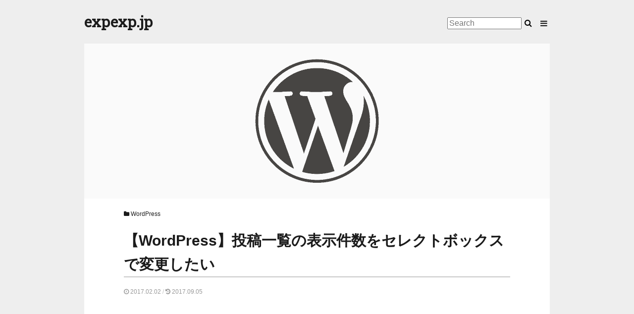

--- FILE ---
content_type: text/html; charset=UTF-8
request_url: https://www.expexp.jp/wordpress-archive-posts-view-change/
body_size: 9315
content:
<!DOCTYPE html><html lang="ja"><head prefix="og: http://ogp.me/ns# fb: http://ogp.me/ns/fb# blog: http://ogp.me/ns/blog#"><meta http-equiv="X-UA-Compatible" content="IE=edge"><meta charset="UTF-8"><meta property="og:title" content="【WordPress】投稿一覧の表示件数をセレクトボックスで変更したい &#8211; expexp.jp"><meta property="og:type" content="article"><meta property="og:description" content="WordPressで投稿記事一覧ページ（アーカイブやタクソノミーページ）の表示件数を、訪問者（ユーザー）にセレクトボックスで変更できるようにする例を紹介します。"><meta property="og:url" content="https://www.expexp.jp/wordpress-archive-posts-view-change/"><meta property="og:image" content="https://www.expexp.jp/wp/wp-content/uploads/2017/01/eyecatch-wordpress.png"><meta property="og:site_name" content="expexp.jp"><meta property="og:locale" content="ja_JP"><meta name="description" content="WordPressで投稿記事一覧ページ（アーカイブやタクソノミーページ）の表示件数を、訪問者（ユーザー）にセレクトボックスで変更できるようにする例を紹介します。"><meta name="viewport" content="width=device-width, initial-scale=1"><meta name="format-detection" content="telephone=no"><meta name="rating" content="General"><meta name="referrer" content="unsafe-url"><link rel="amphtml" href="https://www.expexp.jp/wordpress-archive-posts-view-change/?amp=1"><link rel="dns-prefetch" href="https://www.expexp.jp/"><link rel="preconnect" href="https://www.expexp.jp/"><link rel="preconnect" href="//fonts.googleapis.com/"><link rel="index" href="https://www.expexp.jp/" title="expexp.jp"><link rel="icon" href="https://www.expexp.jp/wp/wp-content/themes/expexp/img/favicon-16.png" sizes="16x16" type="image/png"><link rel="icon" href="https://www.expexp.jp/wp/wp-content/themes/expexp/img/favicon-32.png" sizes="32x32" type="image/png"><link rel="apple-touch-icon" href="https://www.expexp.jp/apple-touch-icon.png"><link rel="apple-touch-icon-precomposed" href="https://www.expexp.jp/apple-touch-icon.png"><title>【WordPress】投稿一覧の表示件数をセレクトボックスで変更したい &#8211; expexp.jp</title><meta name='robots' content='max-image-preview:large' /><link rel='dns-prefetch' href='//www.googletagmanager.com' /><link rel='dns-prefetch' href='//pagead2.googlesyndication.com' /><link rel="alternate" type="application/rss+xml" title="expexp.jp &raquo; フィード" href="https://www.expexp.jp/feed/" /><link rel="alternate" type="application/rss+xml" title="expexp.jp &raquo; コメントフィード" href="https://www.expexp.jp/comments/feed/" /><link rel="alternate" type="application/rss+xml" title="expexp.jp &raquo; 【WordPress】投稿一覧の表示件数をセレクトボックスで変更したい のコメントのフィード" href="https://www.expexp.jp/wordpress-archive-posts-view-change/feed/" /> <script type="text/javascript">window._wpemojiSettings = {"baseUrl":"https:\/\/s.w.org\/images\/core\/emoji\/15.0.3\/72x72\/","ext":".png","svgUrl":"https:\/\/s.w.org\/images\/core\/emoji\/15.0.3\/svg\/","svgExt":".svg","source":{"concatemoji":"https:\/\/www.expexp.jp\/wp\/wp-includes\/js\/wp-emoji-release.min.js?ver=6.5.7"}};
/*! This file is auto-generated */
!function(i,n){var o,s,e;function c(e){try{var t={supportTests:e,timestamp:(new Date).valueOf()};sessionStorage.setItem(o,JSON.stringify(t))}catch(e){}}function p(e,t,n){e.clearRect(0,0,e.canvas.width,e.canvas.height),e.fillText(t,0,0);var t=new Uint32Array(e.getImageData(0,0,e.canvas.width,e.canvas.height).data),r=(e.clearRect(0,0,e.canvas.width,e.canvas.height),e.fillText(n,0,0),new Uint32Array(e.getImageData(0,0,e.canvas.width,e.canvas.height).data));return t.every(function(e,t){return e===r[t]})}function u(e,t,n){switch(t){case"flag":return n(e,"\ud83c\udff3\ufe0f\u200d\u26a7\ufe0f","\ud83c\udff3\ufe0f\u200b\u26a7\ufe0f")?!1:!n(e,"\ud83c\uddfa\ud83c\uddf3","\ud83c\uddfa\u200b\ud83c\uddf3")&&!n(e,"\ud83c\udff4\udb40\udc67\udb40\udc62\udb40\udc65\udb40\udc6e\udb40\udc67\udb40\udc7f","\ud83c\udff4\u200b\udb40\udc67\u200b\udb40\udc62\u200b\udb40\udc65\u200b\udb40\udc6e\u200b\udb40\udc67\u200b\udb40\udc7f");case"emoji":return!n(e,"\ud83d\udc26\u200d\u2b1b","\ud83d\udc26\u200b\u2b1b")}return!1}function f(e,t,n){var r="undefined"!=typeof WorkerGlobalScope&&self instanceof WorkerGlobalScope?new OffscreenCanvas(300,150):i.createElement("canvas"),a=r.getContext("2d",{willReadFrequently:!0}),o=(a.textBaseline="top",a.font="600 32px Arial",{});return e.forEach(function(e){o[e]=t(a,e,n)}),o}function t(e){var t=i.createElement("script");t.src=e,t.defer=!0,i.head.appendChild(t)}"undefined"!=typeof Promise&&(o="wpEmojiSettingsSupports",s=["flag","emoji"],n.supports={everything:!0,everythingExceptFlag:!0},e=new Promise(function(e){i.addEventListener("DOMContentLoaded",e,{once:!0})}),new Promise(function(t){var n=function(){try{var e=JSON.parse(sessionStorage.getItem(o));if("object"==typeof e&&"number"==typeof e.timestamp&&(new Date).valueOf()<e.timestamp+604800&&"object"==typeof e.supportTests)return e.supportTests}catch(e){}return null}();if(!n){if("undefined"!=typeof Worker&&"undefined"!=typeof OffscreenCanvas&&"undefined"!=typeof URL&&URL.createObjectURL&&"undefined"!=typeof Blob)try{var e="postMessage("+f.toString()+"("+[JSON.stringify(s),u.toString(),p.toString()].join(",")+"));",r=new Blob([e],{type:"text/javascript"}),a=new Worker(URL.createObjectURL(r),{name:"wpTestEmojiSupports"});return void(a.onmessage=function(e){c(n=e.data),a.terminate(),t(n)})}catch(e){}c(n=f(s,u,p))}t(n)}).then(function(e){for(var t in e)n.supports[t]=e[t],n.supports.everything=n.supports.everything&&n.supports[t],"flag"!==t&&(n.supports.everythingExceptFlag=n.supports.everythingExceptFlag&&n.supports[t]);n.supports.everythingExceptFlag=n.supports.everythingExceptFlag&&!n.supports.flag,n.DOMReady=!1,n.readyCallback=function(){n.DOMReady=!0}}).then(function(){return e}).then(function(){var e;n.supports.everything||(n.readyCallback(),(e=n.source||{}).concatemoji?t(e.concatemoji):e.wpemoji&&e.twemoji&&(t(e.twemoji),t(e.wpemoji)))}))}((window,document),window._wpemojiSettings);</script> <style id='wp-emoji-styles-inline-css' type='text/css'>img.wp-smiley, img.emoji {
		display: inline !important;
		border: none !important;
		box-shadow: none !important;
		height: 1em !important;
		width: 1em !important;
		margin: 0 0.07em !important;
		vertical-align: -0.1em !important;
		background: none !important;
		padding: 0 !important;
	}</style><link rel='stylesheet' id='wp-block-library-css' href='https://www.expexp.jp/wp/wp-includes/css/dist/block-library/style.min.css?ver=6.5.7' type='text/css' media='all' /><style id='classic-theme-styles-inline-css' type='text/css'>/*! This file is auto-generated */
.wp-block-button__link{color:#fff;background-color:#32373c;border-radius:9999px;box-shadow:none;text-decoration:none;padding:calc(.667em + 2px) calc(1.333em + 2px);font-size:1.125em}.wp-block-file__button{background:#32373c;color:#fff;text-decoration:none}</style><style id='global-styles-inline-css' type='text/css'>body{--wp--preset--color--black: #000000;--wp--preset--color--cyan-bluish-gray: #abb8c3;--wp--preset--color--white: #ffffff;--wp--preset--color--pale-pink: #f78da7;--wp--preset--color--vivid-red: #cf2e2e;--wp--preset--color--luminous-vivid-orange: #ff6900;--wp--preset--color--luminous-vivid-amber: #fcb900;--wp--preset--color--light-green-cyan: #7bdcb5;--wp--preset--color--vivid-green-cyan: #00d084;--wp--preset--color--pale-cyan-blue: #8ed1fc;--wp--preset--color--vivid-cyan-blue: #0693e3;--wp--preset--color--vivid-purple: #9b51e0;--wp--preset--gradient--vivid-cyan-blue-to-vivid-purple: linear-gradient(135deg,rgba(6,147,227,1) 0%,rgb(155,81,224) 100%);--wp--preset--gradient--light-green-cyan-to-vivid-green-cyan: linear-gradient(135deg,rgb(122,220,180) 0%,rgb(0,208,130) 100%);--wp--preset--gradient--luminous-vivid-amber-to-luminous-vivid-orange: linear-gradient(135deg,rgba(252,185,0,1) 0%,rgba(255,105,0,1) 100%);--wp--preset--gradient--luminous-vivid-orange-to-vivid-red: linear-gradient(135deg,rgba(255,105,0,1) 0%,rgb(207,46,46) 100%);--wp--preset--gradient--very-light-gray-to-cyan-bluish-gray: linear-gradient(135deg,rgb(238,238,238) 0%,rgb(169,184,195) 100%);--wp--preset--gradient--cool-to-warm-spectrum: linear-gradient(135deg,rgb(74,234,220) 0%,rgb(151,120,209) 20%,rgb(207,42,186) 40%,rgb(238,44,130) 60%,rgb(251,105,98) 80%,rgb(254,248,76) 100%);--wp--preset--gradient--blush-light-purple: linear-gradient(135deg,rgb(255,206,236) 0%,rgb(152,150,240) 100%);--wp--preset--gradient--blush-bordeaux: linear-gradient(135deg,rgb(254,205,165) 0%,rgb(254,45,45) 50%,rgb(107,0,62) 100%);--wp--preset--gradient--luminous-dusk: linear-gradient(135deg,rgb(255,203,112) 0%,rgb(199,81,192) 50%,rgb(65,88,208) 100%);--wp--preset--gradient--pale-ocean: linear-gradient(135deg,rgb(255,245,203) 0%,rgb(182,227,212) 50%,rgb(51,167,181) 100%);--wp--preset--gradient--electric-grass: linear-gradient(135deg,rgb(202,248,128) 0%,rgb(113,206,126) 100%);--wp--preset--gradient--midnight: linear-gradient(135deg,rgb(2,3,129) 0%,rgb(40,116,252) 100%);--wp--preset--font-size--small: 13px;--wp--preset--font-size--medium: 20px;--wp--preset--font-size--large: 36px;--wp--preset--font-size--x-large: 42px;--wp--preset--spacing--20: 0.44rem;--wp--preset--spacing--30: 0.67rem;--wp--preset--spacing--40: 1rem;--wp--preset--spacing--50: 1.5rem;--wp--preset--spacing--60: 2.25rem;--wp--preset--spacing--70: 3.38rem;--wp--preset--spacing--80: 5.06rem;--wp--preset--shadow--natural: 6px 6px 9px rgba(0, 0, 0, 0.2);--wp--preset--shadow--deep: 12px 12px 50px rgba(0, 0, 0, 0.4);--wp--preset--shadow--sharp: 6px 6px 0px rgba(0, 0, 0, 0.2);--wp--preset--shadow--outlined: 6px 6px 0px -3px rgba(255, 255, 255, 1), 6px 6px rgba(0, 0, 0, 1);--wp--preset--shadow--crisp: 6px 6px 0px rgba(0, 0, 0, 1);}:where(.is-layout-flex){gap: 0.5em;}:where(.is-layout-grid){gap: 0.5em;}body .is-layout-flex{display: flex;}body .is-layout-flex{flex-wrap: wrap;align-items: center;}body .is-layout-flex > *{margin: 0;}body .is-layout-grid{display: grid;}body .is-layout-grid > *{margin: 0;}:where(.wp-block-columns.is-layout-flex){gap: 2em;}:where(.wp-block-columns.is-layout-grid){gap: 2em;}:where(.wp-block-post-template.is-layout-flex){gap: 1.25em;}:where(.wp-block-post-template.is-layout-grid){gap: 1.25em;}.has-black-color{color: var(--wp--preset--color--black) !important;}.has-cyan-bluish-gray-color{color: var(--wp--preset--color--cyan-bluish-gray) !important;}.has-white-color{color: var(--wp--preset--color--white) !important;}.has-pale-pink-color{color: var(--wp--preset--color--pale-pink) !important;}.has-vivid-red-color{color: var(--wp--preset--color--vivid-red) !important;}.has-luminous-vivid-orange-color{color: var(--wp--preset--color--luminous-vivid-orange) !important;}.has-luminous-vivid-amber-color{color: var(--wp--preset--color--luminous-vivid-amber) !important;}.has-light-green-cyan-color{color: var(--wp--preset--color--light-green-cyan) !important;}.has-vivid-green-cyan-color{color: var(--wp--preset--color--vivid-green-cyan) !important;}.has-pale-cyan-blue-color{color: var(--wp--preset--color--pale-cyan-blue) !important;}.has-vivid-cyan-blue-color{color: var(--wp--preset--color--vivid-cyan-blue) !important;}.has-vivid-purple-color{color: var(--wp--preset--color--vivid-purple) !important;}.has-black-background-color{background-color: var(--wp--preset--color--black) !important;}.has-cyan-bluish-gray-background-color{background-color: var(--wp--preset--color--cyan-bluish-gray) !important;}.has-white-background-color{background-color: var(--wp--preset--color--white) !important;}.has-pale-pink-background-color{background-color: var(--wp--preset--color--pale-pink) !important;}.has-vivid-red-background-color{background-color: var(--wp--preset--color--vivid-red) !important;}.has-luminous-vivid-orange-background-color{background-color: var(--wp--preset--color--luminous-vivid-orange) !important;}.has-luminous-vivid-amber-background-color{background-color: var(--wp--preset--color--luminous-vivid-amber) !important;}.has-light-green-cyan-background-color{background-color: var(--wp--preset--color--light-green-cyan) !important;}.has-vivid-green-cyan-background-color{background-color: var(--wp--preset--color--vivid-green-cyan) !important;}.has-pale-cyan-blue-background-color{background-color: var(--wp--preset--color--pale-cyan-blue) !important;}.has-vivid-cyan-blue-background-color{background-color: var(--wp--preset--color--vivid-cyan-blue) !important;}.has-vivid-purple-background-color{background-color: var(--wp--preset--color--vivid-purple) !important;}.has-black-border-color{border-color: var(--wp--preset--color--black) !important;}.has-cyan-bluish-gray-border-color{border-color: var(--wp--preset--color--cyan-bluish-gray) !important;}.has-white-border-color{border-color: var(--wp--preset--color--white) !important;}.has-pale-pink-border-color{border-color: var(--wp--preset--color--pale-pink) !important;}.has-vivid-red-border-color{border-color: var(--wp--preset--color--vivid-red) !important;}.has-luminous-vivid-orange-border-color{border-color: var(--wp--preset--color--luminous-vivid-orange) !important;}.has-luminous-vivid-amber-border-color{border-color: var(--wp--preset--color--luminous-vivid-amber) !important;}.has-light-green-cyan-border-color{border-color: var(--wp--preset--color--light-green-cyan) !important;}.has-vivid-green-cyan-border-color{border-color: var(--wp--preset--color--vivid-green-cyan) !important;}.has-pale-cyan-blue-border-color{border-color: var(--wp--preset--color--pale-cyan-blue) !important;}.has-vivid-cyan-blue-border-color{border-color: var(--wp--preset--color--vivid-cyan-blue) !important;}.has-vivid-purple-border-color{border-color: var(--wp--preset--color--vivid-purple) !important;}.has-vivid-cyan-blue-to-vivid-purple-gradient-background{background: var(--wp--preset--gradient--vivid-cyan-blue-to-vivid-purple) !important;}.has-light-green-cyan-to-vivid-green-cyan-gradient-background{background: var(--wp--preset--gradient--light-green-cyan-to-vivid-green-cyan) !important;}.has-luminous-vivid-amber-to-luminous-vivid-orange-gradient-background{background: var(--wp--preset--gradient--luminous-vivid-amber-to-luminous-vivid-orange) !important;}.has-luminous-vivid-orange-to-vivid-red-gradient-background{background: var(--wp--preset--gradient--luminous-vivid-orange-to-vivid-red) !important;}.has-very-light-gray-to-cyan-bluish-gray-gradient-background{background: var(--wp--preset--gradient--very-light-gray-to-cyan-bluish-gray) !important;}.has-cool-to-warm-spectrum-gradient-background{background: var(--wp--preset--gradient--cool-to-warm-spectrum) !important;}.has-blush-light-purple-gradient-background{background: var(--wp--preset--gradient--blush-light-purple) !important;}.has-blush-bordeaux-gradient-background{background: var(--wp--preset--gradient--blush-bordeaux) !important;}.has-luminous-dusk-gradient-background{background: var(--wp--preset--gradient--luminous-dusk) !important;}.has-pale-ocean-gradient-background{background: var(--wp--preset--gradient--pale-ocean) !important;}.has-electric-grass-gradient-background{background: var(--wp--preset--gradient--electric-grass) !important;}.has-midnight-gradient-background{background: var(--wp--preset--gradient--midnight) !important;}.has-small-font-size{font-size: var(--wp--preset--font-size--small) !important;}.has-medium-font-size{font-size: var(--wp--preset--font-size--medium) !important;}.has-large-font-size{font-size: var(--wp--preset--font-size--large) !important;}.has-x-large-font-size{font-size: var(--wp--preset--font-size--x-large) !important;}
.wp-block-navigation a:where(:not(.wp-element-button)){color: inherit;}
:where(.wp-block-post-template.is-layout-flex){gap: 1.25em;}:where(.wp-block-post-template.is-layout-grid){gap: 1.25em;}
:where(.wp-block-columns.is-layout-flex){gap: 2em;}:where(.wp-block-columns.is-layout-grid){gap: 2em;}
.wp-block-pullquote{font-size: 1.5em;line-height: 1.6;}</style><link rel='stylesheet' id='normalize-css' href='https://www.expexp.jp/wp/wp-content/themes/expexp/css/normalize.min.css?ver=1' type='text/css' media='all' /><link rel='stylesheet' id='sitecommon-css' href='https://www.expexp.jp/wp/wp-content/cache/autoptimize/css/autoptimize_single_a123bb16b63599273c0145b53fceb502.css?ver=1' type='text/css' media='all' /><link rel='stylesheet' id='fontawesome-css' href='https://www.expexp.jp/wp/wp-content/themes/expexp/css/font-awesome-4.7.0/css/font-awesome.min.css?ver=1' type='text/css' media='all' /><link rel='stylesheet' id='prism-css' href='https://www.expexp.jp/wp/wp-content/cache/autoptimize/css/autoptimize_single_8d26695d92f9e0f0d3fa8a44b50fb51e.css?ver=1' type='text/css' media='all' /><link rel='stylesheet' id='hcb-style-css' href='https://www.expexp.jp/wp/wp-content/cache/autoptimize/css/autoptimize_single_957f00be846658e69209e3e51eeedd40.css?ver=2.0.1' type='text/css' media='all' /><style id='hcb-style-inline-css' type='text/css'>:root{--hcb--fz--base: 14px}:root{--hcb--fz--mobile: 13px}:root{--hcb--ff:Menlo, Consolas, "Hiragino Kaku Gothic ProN", "Hiragino Sans", Meiryo, sans-serif;}</style><link rel="https://api.w.org/" href="https://www.expexp.jp/wp-json/" /><link rel="alternate" type="application/json" href="https://www.expexp.jp/wp-json/wp/v2/posts/286" /><link rel="EditURI" type="application/rsd+xml" title="RSD" href="https://www.expexp.jp/wp/xmlrpc.php?rsd" /><meta name="generator" content="WordPress 6.5.7" /><link rel="canonical" href="https://www.expexp.jp/wordpress-archive-posts-view-change/" /><link rel='shortlink' href='https://www.expexp.jp/?p=286' /><link rel="alternate" type="application/json+oembed" href="https://www.expexp.jp/wp-json/oembed/1.0/embed?url=https%3A%2F%2Fwww.expexp.jp%2Fwordpress-archive-posts-view-change%2F" /><link rel="alternate" type="text/xml+oembed" href="https://www.expexp.jp/wp-json/oembed/1.0/embed?url=https%3A%2F%2Fwww.expexp.jp%2Fwordpress-archive-posts-view-change%2F&#038;format=xml" /><meta name="generator" content="Site Kit by Google 1.170.0" /><meta name="google-adsense-platform-account" content="ca-host-pub-2644536267352236"><meta name="google-adsense-platform-domain" content="sitekit.withgoogle.com">  <script type="text/javascript" async="async" src="https://pagead2.googlesyndication.com/pagead/js/adsbygoogle.js?client=ca-pub-3689711867684815&amp;host=ca-host-pub-2644536267352236" crossorigin="anonymous"></script> </head><body class="post-template-default single single-post postid-286 single-format-standard"><header class="site-header"><h1 class="site-title"><a href="https://www.expexp.jp/" title="expexp.jp">expexp.jp</a></h1><div class="header-nav"><div class="header-search"><form method="get" action="https://www.expexp.jp/"> <input type="search" name="s" placeholder="Search" value="" class="header-search-input"><button type="submit" class="header-search-btn"></button></form></div><div class="header-nav-toggle"> <input type="checkbox" id="header-nav-toggle-roll" class="header-nav-toggle-selecter"><nav class="global-nav"><ul class="global-nav-list"><li id="menu-item-6" class="menu-item menu-item-type-custom menu-item-object-custom menu-item-home menu-item-6"><a href="http://www.expexp.jp/">HOME</a></li><li id="menu-item-845" class="menu-item menu-item-type-taxonomy menu-item-object-category menu-item-845"><a href="https://www.expexp.jp/category/movabletype/">Movable Type</a></li><li id="menu-item-74" class="menu-item menu-item-type-taxonomy menu-item-object-category current-post-ancestor current-menu-parent current-post-parent menu-item-74"><a href="https://www.expexp.jp/category/wordpress/">WordPress</a></li><li id="menu-item-73" class="menu-item menu-item-type-taxonomy menu-item-object-category menu-item-73"><a href="https://www.expexp.jp/category/css/">CSS</a></li><li id="menu-item-285" class="menu-item menu-item-type-taxonomy menu-item-object-category menu-item-285"><a href="https://www.expexp.jp/category/javascript/">JavaScript</a></li><li id="menu-item-953" class="menu-item menu-item-type-taxonomy menu-item-object-category menu-item-953"><a href="https://www.expexp.jp/category/%e3%83%8d%e3%82%bf/">ネタ</a></li><li id="menu-item-41" class="menu-item menu-item-type-taxonomy menu-item-object-category menu-item-41"><a href="https://www.expexp.jp/category/uncategorized/">Uncategorized</a></li><li id="menu-item-5" class="menu-item menu-item-type-post_type menu-item-object-page menu-item-privacy-policy menu-item-5"><a rel="privacy-policy" href="https://www.expexp.jp/about/">About</a></li></ul></nav> <label for="header-nav-toggle-roll" class="header-nav-toggle-btn"></label></div></div></header><main class="main-contents"><figure class="article-cover"> <img src="https://www.expexp.jp/wp/wp-content/uploads/2017/01/eyecatch-wordpress.png" alt="【WordPress】投稿一覧の表示件数をセレクトボックスで変更したい"></figure><section class="single-inner"><article class="single-main"><p class="post-cat"><a href="https://www.expexp.jp/category/wordpress/">WordPress</a></p> <input type="hidden" id="output-text" value="【WordPress】投稿一覧の表示件数をセレクトボックスで変更したい"><h1><span id="ityped"></span></h1><p class="post-time"><time datetime="2017-02-02" class="post-publish">2017.02.02</time><time datetime="2017-09-05" class="post-update">2017.09.05</time></p> <script async src="//pagead2.googlesyndication.com/pagead/js/adsbygoogle.js"></script>  <ins class="adsbygoogle"
 style="display:block"
 data-ad-client="ca-pub-3689711867684815"
 data-ad-slot="4850974889"
 data-ad-format="auto"></ins> <script>(adsbygoogle = window.adsbygoogle || []).push({});</script> <section class="article-content"><p>WordPressで投稿記事一覧ページ（アーカイブやタクソノミーページ）の表示件数を、訪問者（ユーザー）にセレクトボックスで変更できるようにする例を紹介します。</p><p>管理画面の投稿一覧から表示オプションなどで表示件数を変更することができますが、デフォルトのテーマには備わっていません。</p><p>何かないかなと思い検索してもあまりいいのがなかったので、作ってみました。</p><h3>関数作成</h3><p>まずはfunctions.phpに関数を記述します。</p><h4>functions.php</h4><p>カスタムクエリ変数（URLパラメーター）を使いたいので、’query_vars’をフックに$vars配列にクエリ変数を追加する関数を作成。</p><pre class="line-numbers"><code class="language-php">// カスタムクエリ変数を使いたいので追加
add_filter( 'query_vars', function ($qvars) {

  // クエリ変数を$vars配列に追加
  $qvars[] = 'posts_per_page';
  
  return $qvars;
} );</code></pre><h4>functions.php</h4><p>URLにカスタムクエリ変数（?posts_per_page=$num）がある場合、メインクエリの表示件数をオーバーライドする関数を作成。フックはおなじみの’pre_get_posts’。</p><pre class="line-numbers"><code class="language-php">// URLにカスタムクエリ変数（?posts_per_page=$num）がある場合、メインクエリの表示件数をオーバーライド
add_action( 'pre_get_posts', 'change_post_per_page' );
function change_post_per_page( $query ) {
  global $wp_query;
  if ( !empty( $wp_query-&gt;query['posts_per_page'] ) &amp;&amp; is_numeric( $wp_query-&gt;query['posts_per_page'] ) ) {
    $query-&gt;set( 'posts_per_page', $wp_query-&gt;query['posts_per_page'] );
  }
}</code></pre><h4>functions.php</h4><p>アーカイブページ（カテゴリー・ターム）で表示件数を訪問者が変更できるセレクトボックスを出力する関数を作成。表示件数をセレクトボックスの値を選択するたびに変わる仕様にしています（後述しますが、onChangeを使っています）。</p><p>もちろんページ送りにも対応しています。</p><pre class="line-numbers"><code class="language-php">// アーカイブページ（カテゴリー・ターム）で表示件数を訪問者が変更できるセレクトボックスを出力する関数
function change_post_views() {
  global $wp_query;

  // 表示されているアーカイブのURLを取得し、変数へ代入
  if( is_category() || is_tax() ) {

    // 現在クエリされているオブジェクトを取得
    $queried_object = get_queried_object();

    // カテゴリーID（タームID）からURLを取得
    $output_archive_url = get_term_link( $queried_object-&gt;term_id );
  }

  // カスタム投稿の場合
  else {

    // データ取得：カスタム投稿の場合
    $post_type = get_query_var('post_type'); // カスタムポストタイプを取得 ex-&gt;product

    // カスタム投稿のアーカイブページのURLを取得
    $output_archive_url = get_post_type_archive_link( $post_type );
  }

  // 現在の表示件数を取得
  $posts_per_page = $wp_query-&gt;query_vars['posts_per_page'];

  // 変更する表示件数の値（配列）です。表示したい件数をセットしてください。
  $display_num_array = array( '6', '12', '36' );

  // 以下セレクトボックスHTML部分
  ?&gt;
    &lt;form name="changedisplaynum"&gt;
      表示件数：&lt;select name="linkselect" onChange="changeDisplay()"&gt;
        &lt;?php // 選択肢（オプション）をループ
        foreach( $display_num_array as $display_num ):

          // 選択肢が現在の表示件数だった場合、selected属性を付与
          if($posts_per_page == $display_num) {
            $selected = ' selected'; 
          } else {
            $selected = '';
          }
          ?&gt;
          &lt;option value="&lt;?php echo $output_archive_url; ?&gt;?posts_per_page=&lt;?php echo $display_num; ?&gt;"&lt;?php echo $selected; ?&gt;&gt;&lt;?php echo $display_num; ?&gt;件&lt;/option&gt;
        &lt;?php endforeach; ?&gt;
      &lt;/select&gt;
    &lt;/form&gt;
  &lt;?php
}</code></pre><h4>JavaScript</h4><p>JavaScriptではセレクトボックスで選択するたびに、パラメーター付きのアーカイブページに遷移し直すようにしています。</p><pre class="line-numbers"><code class="language-js">// フォームからの値でページ遷移する
function changeDisplay() {

  // フォームエレメントを取得
  obj = document.changedisplaynum.linkselect;

  // 選択したエレメントの値を取得（今回はURL）
  index = obj.selectedIndex;
  href = obj.options[index].value;

  // パラメーター付きのURLに遷移
  location.href = href;
}</code></pre><h4>アーカイブページ（カテゴリー・ターム）のテーマファイル</h4><p>表示件数を変更するセレクトボックスを、出力したいテーマファイルへ記述します。</p><pre class="line-numbers"><code class="language-php">&lt;?php change_post_views(); // 表示件数を変更するセレクトボックスを出力 ?&gt;</code></pre></section> <script async src="//pagead2.googlesyndication.com/pagead/js/adsbygoogle.js"></script>  <ins class="adsbygoogle"
 style="display:block"
 data-ad-client="ca-pub-3689711867684815"
 data-ad-slot="9141573681"
 data-ad-format="auto"></ins> <script>(adsbygoogle = window.adsbygoogle || []).push({});</script> <div id="respond" class="comment-respond"><h3 id="reply-title" class="comment-reply-title">コメントを残す <small><a rel="nofollow" id="cancel-comment-reply-link" href="/wordpress-archive-posts-view-change/#respond" style="display:none;">コメントをキャンセル</a></small></h3><form action="https://www.expexp.jp/wp/wp-comments-post.php" method="post" id="commentform" class="comment-form"><p class="comment-notes"><span id="email-notes">メールアドレスが公開されることはありません。</span> <span class="required-field-message"><span class="required">※</span> が付いている欄は必須項目です</span></p><p class="comment-form-comment"><label for="comment">Comment</label><textarea id="comment" name="comment" cols="45" rows="8" aria-required="true"></textarea></p><p class="comment-form-author"><label for="author">Name</label> <span class="required">*</span><input id="author" name="author" type="text" value="" size="30"></p><p class="comment-form-email"><label for="email">Email</label> <span class="required">*</span><input id="email" name="email" type="text" value="" size="30"></p><p class="form-submit"><input name="submit" type="submit" id="submit" class="submit" value="コメントを送信" /> <input type='hidden' name='comment_post_ID' value='286' id='comment_post_ID' /> <input type='hidden' name='comment_parent' id='comment_parent' value='0' /></p><p style="display: none;"><input type="hidden" id="akismet_comment_nonce" name="akismet_comment_nonce" value="5287ef6c31" /></p><p style="display: none !important;" class="akismet-fields-container" data-prefix="ak_"><label>&#916;<textarea name="ak_hp_textarea" cols="45" rows="8" maxlength="100"></textarea></label><input type="hidden" id="ak_js_1" name="ak_js" value="59"/><script>document.getElementById( "ak_js_1" ).setAttribute( "value", ( new Date() ).getTime() );</script></p></form></div></article></section><h2>関連記事</h2><ul class="article-list"><li><figure><a href="https://www.expexp.jp/wordpress-cfs-post-relation/"><img src="https://www.expexp.jp/wp/wp-content/uploads/2017/01/eyecatch-wordpress.png" alt="【WordPress】Custom Field Suiteで投稿に関連する記事を表示したい"></a></figure><span class="post-cat"><a href="https://www.expexp.jp/category/wordpress/">WordPress</a></span> <cite><a href="https://www.expexp.jp/wordpress-cfs-post-relation/">【WordPress】Custom Field Suiteで投稿に関連する記事を表示したい</a></cite></li><li><figure><a href="https://www.expexp.jp/wordpress-head-free-output/"><img src="https://www.expexp.jp/wp/wp-content/uploads/2017/01/eyecatch-wordpress.png" alt="【WordPress】headタグ関連の出力を自由に行いたい"></a></figure><span class="post-cat"><a href="https://www.expexp.jp/category/wordpress/">WordPress</a></span> <cite><a href="https://www.expexp.jp/wordpress-head-free-output/">【WordPress】headタグ関連の出力を自由に行いたい</a></cite></li><li><figure><a href="https://www.expexp.jp/wordpress-scf-post-relation/"><img src="https://www.expexp.jp/wp/wp-content/uploads/2017/01/eyecatch-wordpress.png" alt="【WordPress】Smart Custom Fieldsで投稿に関連する記事を表示したい"></a></figure><span class="post-cat"><a href="https://www.expexp.jp/category/wordpress/">WordPress</a></span> <cite><a href="https://www.expexp.jp/wordpress-scf-post-relation/">【WordPress】Smart Custom Fieldsで投稿に関連する記事を表示したい</a></cite></li><li><figure><a href="https://www.expexp.jp/wordpress-archive-category-output/"><img src="https://www.expexp.jp/wp/wp-content/uploads/2017/01/eyecatch-wordpress.png" alt="【WordPress】アーカイブ・カテゴリー・タクソノミーページでカテゴリーを表示したい"></a></figure><span class="post-cat"><a href="https://www.expexp.jp/category/wordpress/">WordPress</a></span> <cite><a href="https://www.expexp.jp/wordpress-archive-category-output/">【WordPress】アーカイブ・カテゴリー・タクソノミーページでカテゴリーを表示したい</a></cite></li><li><figure><a href="https://www.expexp.jp/wordpress-manage-column-thumb/"><img src="https://www.expexp.jp/wp/wp-content/uploads/2017/01/eyecatch-wordpress.png" alt="【WordPress】カスタムフィールドに登録されている画像を管理画面の投稿一覧で表示したい"></a></figure><span class="post-cat"><a href="https://www.expexp.jp/category/wordpress/">WordPress</a></span> <cite><a href="https://www.expexp.jp/wordpress-manage-column-thumb/">【WordPress】カスタムフィールドに登録されている画像を管理画面の投稿一覧で表示したい</a></cite></li><li><figure><a href="https://www.expexp.jp/wordpress-term-restrict-filter/"><img src="https://www.expexp.jp/wp/wp-content/uploads/2017/01/eyecatch-wordpress.png" alt="【WordPress】管理画面でカスタム投稿一覧をタームで絞り込みをしたい"></a></figure><span class="post-cat"><a href="https://www.expexp.jp/category/wordpress/">WordPress</a></span> <cite><a href="https://www.expexp.jp/wordpress-term-restrict-filter/">【WordPress】管理画面でカスタム投稿一覧をタームで絞り込みをしたい</a></cite></li></ul></main><footer class="site-footer"><p class="copyright"><small>Copyright &copy; expexp.jp All Rights Reserved.</small></p></footer> <!--[if lt IE 9]> <script src="//cdnjs.cloudflare.com/ajax/libs/html5shiv/3.7.3/html5shiv.min.js"></script> <script src="//cdnjs.cloudflare.com/ajax/libs/respond.js/1.4.2/respond.min.js"></script> <![endif]--> <script type="text/javascript" async="async" src="https://www.expexp.jp/wp/wp-includes/js/comment-reply.min.js?ver=6.5.7" id="comment-reply-js" async="async" data-wp-strategy="async"></script> <script type="text/javascript" async="async" src="https://www.expexp.jp/wp/wp-content/themes/expexp/js/common.js?ver=6.5.7" id="sitecommon-js"></script> <script type="text/javascript" async="async" src="https://www.expexp.jp/wp/wp-content/themes/expexp/js/prism.js?ver=6.5.7" id="prism-js"></script> <script type="text/javascript" async="async" src="https://www.expexp.jp/wp/wp-content/themes/expexp/js/ityped.js?ver=6.5.7" id="ityped-js"></script> <script type="text/javascript" async="async" src="https://www.expexp.jp/wp/wp-content/plugins/highlighting-code-block/assets/js/prism.js?ver=2.0.1" id="hcb-prism-js"></script> <script type="text/javascript" async="async" src="https://www.expexp.jp/wp/wp-includes/js/clipboard.min.js?ver=2.0.11" id="clipboard-js"></script> <script type="text/javascript" id="hcb-script-js-extra">var hcbVars = {"showCopyBtn":"1","copyBtnLabel":"\u30b3\u30fc\u30c9\u3092\u30af\u30ea\u30c3\u30d7\u30dc\u30fc\u30c9\u306b\u30b3\u30d4\u30fc\u3059\u308b"};</script> <script type="text/javascript" async="async" src="https://www.expexp.jp/wp/wp-content/plugins/highlighting-code-block/build/js/hcb_script.js?ver=2.0.1" id="hcb-script-js"></script> <script defer type="text/javascript" async="async" src="https://www.expexp.jp/wp/wp-content/plugins/akismet/_inc/akismet-frontend.js?ver=1763000435" id="akismet-frontend-js"></script> </body></html>

--- FILE ---
content_type: text/html; charset=utf-8
request_url: https://www.google.com/recaptcha/api2/aframe
body_size: 267
content:
<!DOCTYPE HTML><html><head><meta http-equiv="content-type" content="text/html; charset=UTF-8"></head><body><script nonce="UveAZhY93iSEOZtMf0EMCA">/** Anti-fraud and anti-abuse applications only. See google.com/recaptcha */ try{var clients={'sodar':'https://pagead2.googlesyndication.com/pagead/sodar?'};window.addEventListener("message",function(a){try{if(a.source===window.parent){var b=JSON.parse(a.data);var c=clients[b['id']];if(c){var d=document.createElement('img');d.src=c+b['params']+'&rc='+(localStorage.getItem("rc::a")?sessionStorage.getItem("rc::b"):"");window.document.body.appendChild(d);sessionStorage.setItem("rc::e",parseInt(sessionStorage.getItem("rc::e")||0)+1);localStorage.setItem("rc::h",'1769120065534');}}}catch(b){}});window.parent.postMessage("_grecaptcha_ready", "*");}catch(b){}</script></body></html>

--- FILE ---
content_type: text/css
request_url: https://www.expexp.jp/wp/wp-content/cache/autoptimize/css/autoptimize_single_a123bb16b63599273c0145b53fceb502.css?ver=1
body_size: 1734
content:
img{width:auto\9;max-width:100%;height:auto;vertical-align:bottom}html{font-size:62.5%}body{background:#eee;color:#1b1b1b;font-family:-apple-system,BlinkMacSystemFont,"Helvetica Neue","Yu Gothic",YuGothic,Verdana,Meiryo,"M+ 1p",sans-serif;font-size:16px;font-size:1.6rem;text-align:center;line-height:1.6}.site-header{display:-ms-flex-box;display:flex;padding:20px 1em}@media (min-width:768px){.site-header{max-width:940px;margin:0 auto}}.site-title{margin:0;width:45%;text-align:left;font-family:'Roboto Slab',serif;font-size:1em}@media (min-width:480px){.site-title{font-size:1.875em}}.site-title a{text-decoration:none;color:#1b1b1b}.header-nav{display:-ms-flex-box;display:flex;width:55%}@media (min-width:480px){.header-nav{margin-top:.875em}}.header-search{width:calc(100% - 30px);text-align:right}.header-search-btn{border:none;background:0 0}.header-search-btn:after{font-family:'FontAwesome';content:'\f002'}.header-search-input{width:100px}@media (min-width:480px){.header-search-input{width:150px}}.header-nav-toggle{width:25px;margin:1px 0 0 auto}.header-nav-toggle-selecter{display:none}.header-nav-toggle-btn{position:relative;z-index:11;display:block;cursor:pointer}.header-nav-toggle-btn:before{font-family:'FontAwesome';content:'\f0c9'}.global-nav{display:none;position:fixed;top:0;left:0;z-index:10;width:100%;height:100vh;background:rgba(0,0,0,.75)}.header-nav-toggle-selecter:checked+.global-nav{display:block;-webkit-animation:gnavAni .25s linear 0s 1 normal;animation:gnavAni .25s linear 0s 1 normal}.header-nav-toggle-selecter:checked+.global-nav+.header-nav-toggle-btn{color:#fff}.header-nav-toggle-selecter:checked+.global-nav+.header-nav-toggle-btn:before{content:'\f00d'}@-webkit-keyframes gnavAni{0%{-webkit-opacity:0}100%{-webkit-opacity:1}}@keyframes gnavAni{0%{opacity:0}100%{opacity:1}}.global-nav-list{margin-top:50px;padding:0;list-style:none}.global-nav-list>li:not(:last-child){margin-bottom:1em}.global-nav-list>li a{text-decoration:none;color:#fff}#canvas-wrap{position:relative;height:0;overflow:hidden;padding-top:400px}@media (min-width:480px){#canvas-wrap{padding-top:20%}}#particle{position:absolute;top:0;left:-1000px;z-index:1;width:2000px;height:400px;background:#1b1b1b}@media (min-width:480px){#particle{left:0;width:100%;height:100%}}#canvas-text{position:absolute;top:calc(50% - .675em);left:0;z-index:2;display:block;width:100%;color:#fff;text-align:center;font-family:'Roboto Slab',serif;font-size:1em;animation:textAnime 3.5s ease 0s infinite normal}@media (min-width:768px){#canvas-text{font-size:2em}}@keyframes textAnime{0%{transform:translateY(0);opacity:.25}50%{transform:translateY(-15px);opacity:1}100%{transform:translateY(0);opacity:.25}}.main-contents{padding:0 1em}@media (min-width:768px){.main-contents{max-width:940px;margin:0 auto}}.post-cat{font-size:.75em}.post-cat a{text-decoration:none;color:#1b1b1b}.post-cat a:before{margin-right:.25em;font-family:'FontAwesome';content:'\f07b'}.post-time{color:#989898;font-size:.75em}.post-publish:before,.post-update:before{margin-right:.25em;font-family:'FontAwesome'}.post-publish:before{content:'\f017'}.post-update:before{content:'/\0020\f1da'}.post-publish+.post-update{margin-left:.25em}.cat-title{text-align:left}.article-list{padding:0;list-style:none}@media (min-width:480px){.article-list{display:-ms-flex-box;display:flex;-ms-flex-wrap:wrap;flex-wrap:wrap}}.article-list>li{margin-bottom:30px;text-align:left}@media (min-width:480px){.article-list>li{width:48%}.article-list>li:not(:nth-child(even)){margin-right:4%}}@media (min-width:768px){.article-list>li{width:31.914893617021277%}.article-list>li:not(:nth-child(even)){margin-right:0}.article-list>li:not(:nth-child(3n)){margin-right:2.127659574468085%}}.article-list>li a{text-decoration:none}.article-list>li figure{margin:0}.article-list>li cite{display:block;font-style:normal;font-size:.875em}.article-list>li cite a{color:#1b1b1b}.single-inner{margin:0 auto 50px;padding:10px 1em;background:#fff}@media (min-width:768px){.single-inner{padding-bottom:50px}}.single-main{text-align:left}@media (min-width:768px){.single-main{width:780px;margin:0 auto}}.single-main>h1{border-bottom:2px solid #c9c9c9;font-size:1.875em}.page-main{text-align:left}@media (min-width:768px){.page-main{display:-ms-flex-box;display:flex}}@media (min-width:768px){.page-main .page-header{width:31.914893617021277%;margin-top:64px}}.page-main .page-header>h1{font-size:1.87em}@media (min-width:768px){.page-main .page-header+.article-content{width:65.957446808510638%}}.article-cover{margin:0}.article-content{margin:50px 0}.article-content h1{margin-bottom:30px;padding-top:30px;font-size:1.875em}.article-content h2{margin-bottom:30px;padding-top:30px;color:#989898;font-size:1.75em}.article-content h3{margin-bottom:30px;padding-top:20px;font-size:1.5em}.article-content h4{margin-bottom:20px;padding-top:15px;font-size:1.375em}.article-content h5{margin-bottom:1em;padding-top:10px;color:#989898;font-size:1.25em}.article-content h6{margin-bottom:1em;font-size:1.125em}.search-header .page-title{font-size:1.75em}.pagination{display:-ms-flex-box;display:flex;-ms-flex-pack:center;justify-content:center;margin-bottom:50px;padding:0;padding-top:10px;list-style:none}.pagination>li:not(:last-child){margin-right:10px}.pagination a{text-decoration:none}.pagination .page-numbers{display:inline-block;border:1px solid #535353;padding:2px 10px}.pagination a.page-numbers{color:#535353}.pagination .current{background:#535353;color:#fff}.comments-area-title:before{margin-right:.25em;font-family:'FontAwesome';content:'\f0e6'}.comments{list-style:none;padding:0}.comments .comment{margin-bottom:1em;padding:20px 1em;background:#f5f5f5}.comments .children{margin-top:20px;border:1px solid #c9c9c9}.comment-form .required{color:red}.comment-form input[type=text],.comment-form textarea{width:100%;box-sizing:border-box}.site-footer{border-top:1px solid #c9c9c9;padding:30px 1em 60px}.copyright{color:#888;font-family:Arial;font-size:.9375em}

--- FILE ---
content_type: application/javascript
request_url: https://www.expexp.jp/wp/wp-content/themes/expexp/js/common.js?ver=6.5.7
body_size: 265
content:
// JavaScript

WebFontConfig = {
	google: { families: [ 'Roboto+Slab' ] }
};

(function() {
	var wf = document.createElement('script');
	wf.src = '//ajax.googleapis.com/ajax/libs/webfont/1/webfont.js';
	wf.type = 'text/javascript';
	wf.async = 'true';
	var s = document.getElementsByTagName('script')[0];
	s.parentNode.insertBefore(wf, s);
})();

/*
*
*
* JavaScript End
*
*
*/

--- FILE ---
content_type: application/javascript
request_url: https://www.expexp.jp/wp/wp-content/themes/expexp/js/ityped.js?ver=6.5.7
body_size: 1320
content:
window.onload=function(){var textvalue=document.getElementById('output-text').value;ityped.init('#ityped',{strings:[textvalue],typeSpeed:55,backSpeed:30,startDelay:200,backDelay:500,showCursor:false,cursorChar:'|',loop:false,onFinished:function(){}});};var _typeof=typeof Symbol==="function"&&typeof Symbol.iterator==="symbol"?function(obj){return typeof obj;}:function(obj){return obj&&typeof Symbol==="function"&&obj.constructor===Symbol&&obj!==Symbol.prototype?"symbol":typeof obj;};;(function(root,factory){if(typeof define==="function"&&define.amd){define([],factory);}else if((typeof exports==="undefined"?"undefined":_typeof(exports))==="object"){module.exports={init:factory.init};}else{root.ityped=factory;}})(this,function(global){var forEach=function forEach(a,b,c){var d=-1,e=a.length>>>0;(function f(g){var h,j=g===!1;do{++d;}while(!(d in a)&&d!==e);if(j||d===e){c&&c(!j,a);return;}g=b.call({async:function async(){return h=!0,f;}},a[d],d,a),h||f(g);})();};var selectedElement=void 0,props=void 0,cursor=document.createElement('span');cursor.classList.add('ityped-cursor');cursor.textContent='|';function setProps(config){var props=config;props.strings=config.strings||['Put your string here...','and Enjoy!'];props.typeSpeed=config.typeSpeed||100;props.backSpeed=config.backSpeed||50;props.backDelay=config.backDelay||500;props.startDelay=config.startDelay||500;props.showCursor=config.showCursor;props.loop=config.loop||false;if(props.showCursor===undefined)props.showCursor=true;if(props.showCursor)selectedElement.insertAdjacentElement('afterend',cursor);if(props.cursorChar!==undefined)cursor.textContent=props.cursorChar;return Promise.resolve(props);}function init(element,config){typeof element==='string'?selectedElement=document.querySelector(element):selectedElement=element;setProps(config).then(function(properties){props=properties;loopingOnWords(props.strings);});}function loopingOnWords(words){forEach(words,function(word,index,arr){var time=props.typeSpeed*word.length-1;if(props.backSpeed<props.typeSpeed){time-=(props.typeSpeed-props.backSpeed)*word.length;}else if(props.backSpeed>props.typeSpeed){time+=(props.backSpeed-props.typeSpeed)*word.length;}var done=this.async();var len=words.length;iterateWords(selectedElement,word,index,len).then(function(){setTimeout(function(){done();},time);});},function(){if(props.loop){loopingOnWords(words);}});}function increment(selectedElement,word){return new Promise(function(resolve,reject){var _loop=function _loop(i){count=0;var wordIndex=i;var len=word.length;setTimeout(function(i){appendWord(selectedElement,word.charAt(wordIndex));count++;if(count===len-1){resolve();}},props.typeSpeed*i);};for(var i=0;i<word.length;i++){_loop(i);}});}function appendWord(selectedElement,word){selectedElement.innerHTML+=word;}function iterateWords(selectedElement,word,index,wordsLengthArray){return new Promise(function(resolve,reject){increment(selectedElement,word).then(function(){setTimeout(function(){decrement(selectedElement,word,index,wordsLengthArray).then(function(){setTimeout(function(){resolve();},props.startDelay);});},props.backDelay);});});}function iterateInsideDecrement(selectedElement,word,len,resolve){var _loop2=function _loop2(i){var iteratedI=i,count=len;setTimeout(function(i){selectedElement.innerHTML=word.substring(0,len-iteratedI);count--;if(iteratedI===1){resolve();}},props.backSpeed*i);};for(var i=len;i>0;i--){_loop2(i);}}function decrement(selectedElement,word,index,lengthWords){return new Promise(function(resolve,reject){var len=word.length;if(index+1===lengthWords){if(!props.loop){if(props.onFinished!==undefined&&typeof props.onFinished==="function"){props.onFinished();}selectedElement.innerHTML=word;}else if(props.loop){iterateInsideDecrement(selectedElement,word,len,resolve);}}else if(index+1!==lengthWords){iterateInsideDecrement(selectedElement,word,len,resolve);}});}return{init:init};}(this));